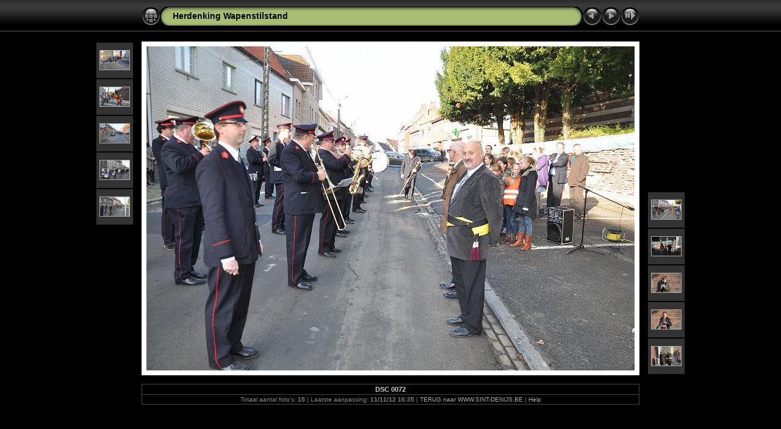

--- FILE ---
content_type: text/html
request_url: http://www.sint-denijs.be/Foto/Foto2012/Wapenstilstand/slides/DSC_0072.html
body_size: 2967
content:
<!DOCTYPE html PUBLIC "-//W3C//DTD XHTML 1.0 Transitional//EN" "http://www.w3.org/TR/xhtml1/DTD/xhtml1-transitional.dtd">
<html xmlns="http://www.w3.org/1999/xhtml" lang="nl" xml:lang="nl">
<!-- saved from url=(0014)about:internet -->
<head>
<meta http-equiv="Content-Type" content="text/html;charset=UTF-8" />
<meta name="Keywords" content="photo,album,gallery,DSC_0072,DSC_0072" />

<meta http-equiv="Page-Enter" content="blendTrans(Duration=0.5)" />
<meta http-equiv="Page-Exit" content="blendTrans(Duration=0.5)" />
<title>Herdenking Wapenstilstand/DSC_0072</title>
<script type="text/javascript" src="../res/embedmovie.js"></script>

<script type="text/javascript">
/* <![CDATA[ */

function keypress(e) {
	if(!e) var e=window.event;
	if(e.keyCode) keyCode=e.keyCode; 
	else if(e.which) keyCode=e.which;
	switch(keyCode) {
		case 8: window.location="../index.html"; return false; break;
		case 63235: case 39: window.location="DSC_0078.html"; return false; break;
		case 63234: case 37: window.location="DSC_0065.html"; return false; break;
		case 63273: case 36: window.location="DSC_0043.html"; return false; break;
		case 63275: case 35: window.location="DSC_0094.html"; return false; break;
		case 32: show_down(); setTimeout('show_out()', 200); return false; break;
	}
	return true;
}
function keypresslistener() {
  if(document.all) { document.onkeydown = keypress; }
  else if(document.layers || document.getElementById) { document.onkeypress = keypress; }
}
idx0 = new Image(31,31); idx0.src = "../res/idx.gif";
idx1 = new Image(31,31); idx1.src = "../res/idx1.gif";
next0 = new Image(31,31);next0.src = "../res/next.gif";
next1 = new Image(31,31);next1.src = "../res/next1.gif";
prev0 = new Image(31,31);prev0.src = "../res/prev.gif";
prev1 = new Image(31,31);prev1.src = "../res/prev1.gif";

show0 = new Image(31,31);show0.src = "../res/show.gif";
show1 = new Image(31,31);show1.src = "../res/show1.gif";
stop0 = new Image(31,31);stop0.src = "../res/stop.gif";
stop1 = new Image(31,31);stop1.src = "../res/stop1.gif";

var show_param = -1;
if (window.location.search.length > 1) {
	var parms = window.location.search.substring(1,location.search.length).split("&");
	for (var i = 0; i < parms.length; i++) {		
		if(parms[i].substring(0, parms[i].indexOf("=")) == "show_param") 
			delay = show_param = parms[i].substring(parms[i].indexOf("=") + 1, parms[i].length);
	}
}
var show_delay = show_param;
function show_timer() {
	if (show_delay >= 0) {
		show_delay--;
		if (show_delay < 0 && show_param > 0) {
			window.location="DSC_0078.html?show_param=" + show_param;
		}
		else if(show_param > 0) 
			window.status='Time left: '+(show_delay + 1)+' s';
	}
	setTimeout('show_timer()', 1000);	
}
function show_over() {
	document.getElementById("show").src = (show_param >= 0)? stop1.src : show1.src;
	window.status = 'Start/Stop diavoorstelling - Dubbelklikken om de snelheid aan te passen';
}
function show_out() {
	document.getElementById("show").src = (show_param >= 0)? stop0.src : show0.src;
}
function show_down() {
	el = document.getElementById("show");
	if (show_param >= 0) { 
		show_param = -1; 
		el.src = stop1.src; 
		window.status=''; 
	} 
	else { 
		show_param = 3; 
		el.src = show1.src; 
	} 
	show_delay = show_param; 
}
function change_delay() {
	delay = prompt('Langzaam', (show_param < 0)? 3 : show_param);
	show_param = show_delay = delay; 
	document.getElementById("show").src = show1.src;
}




/* ]]> */
</script>



<link rel="stylesheet" type="text/css" href="../res/styles.css" />

<style type="text/css">
body { background-image: url(../res/bg.gif); background-repeat: repeat-x; }
</style>
<link rel="alternate" href="../album.rss" type="application/rss+xml">
</head>

<body id="body" onload="show_timer(); show_out(); keypresslistener();">
<div style="margin-left:auto; margin-right:auto; padding-bottom:10px; text-align:center;">
<table style="height:54px;" align="center" cellspacing="0" cellpadding="0" border="0">
<tr><td>
<!-- Header of slide pages -->
<table style="width:816px;" align="center" cellspacing="0" cellpadding="0" border="0">
<tr>
<td style="width:31px;">
  <a href="../index.html"><img style="border:0;" src="../res/idx.gif" onmouseover="this.src=idx1.src" onmouseout="this.src=idx0.src" width="31" height="31" title=" Index pagina " alt="Up" id="idx" /></a></td>
<td style="width:20px;">
  <img style="border:0;" src="../res/hdr_left.gif" width="20" height="31" alt="" /></td>
<td style="text-align:left; background:transparent url(../res/hdr_mid.gif); background-repeat: repeat-x; white-space:nowrap;" class="title"> <a href="../index.html">Herdenking Wapenstilstand</a> </td>
<td style="width:20px;">
  <img style="border:0;" src="../res/hdr_right.gif" width="20" height="31" alt="" /></td>
<td style="width:31px;">
  <a href="DSC_0065.html"><img style="border:0;" src="../res/prev.gif" onmouseover="this.src=prev1.src" onmouseout="this.src=prev0.src" width="31" height="31" title=" Vorige foto " alt="Prev" id="prev" /></a></td>
<td style="width:31px;">
  <a href="DSC_0078.html"><img style="border:0;" src="../res/next.gif" onmouseover="this.src=next1.src" onmouseout="this.src=next0.src" width="31" height="31" title=" Volgende foto " alt="Next" id="next" /></a></td>

<td style="width:31px;">
  <a href="javascript:void(0)"><img style="border:0;" src="../res/show.gif" onmouseover="show_over();" onmouseout="show_out();" onmousedown="show_down();" ondblclick="change_delay();" width="31" height="31" title=" Start/Stop diavoorstelling - Dubbelklikken om de snelheid aan te passen " alt="Slideshow" id="show" /></a></td>
</tr></table>
</td></tr></table>
<br />


<map name="imagemap" style="text-decoration:none; border:0;" id="imap"><area coords="0,0,266,531" href="DSC_0065.html" alt=" Vorige foto " title=" Vorige foto " /><area coords="533,0,800,531" href="DSC_0078.html" alt=" Volgende foto " title=" Volgende foto " /><area coords="266,0,533,531" href="../index.html" alt=" Index pagina " title=" Index pagina " /></map>
<table align="center" border="0" cellspacing="0" cellpadding="0"><tr>
<td style="vertical-align:top;"><table style="width:64px;"><tr><td style="text-align:center; padding:4px; height:50px; border:0px;" class="thumb"><a href="DSC_0046.html"><img src="../thumbs/DSC_0046.jpg" title=" DSC_0046 " alt="DSC_0046" width="48" height="31" class="mthumb" /></a></td></tr><tr><td style="text-align:center; padding:4px; height:50px; border:0px;" class="thumb"><a href="DSC_0052.html"><img src="../thumbs/DSC_0052.jpg" title=" DSC_0052 " alt="DSC_0052" width="48" height="31" class="mthumb" /></a></td></tr><tr><td style="text-align:center; padding:4px; height:50px; border:0px;" class="thumb"><a href="DSC_0059.html"><img src="../thumbs/DSC_0059.jpg" title=" DSC_0059 " alt="DSC_0059" width="48" height="31" class="mthumb" /></a></td></tr><tr><td style="text-align:center; padding:4px; height:50px; border:0px;" class="thumb"><a href="DSC_0061.html"><img src="../thumbs/DSC_0061.jpg" title=" DSC_0061 " alt="DSC_0061" width="48" height="31" class="mthumb" /></a></td></tr><tr><td style="text-align:center; padding:4px; height:50px; border:0px;" class="thumb"><a href="DSC_0065.html"><img src="../thumbs/DSC_0065.jpg" title=" DSC_0065 " alt="DSC_0065" width="48" height="31" class="mthumb" /></a></td></tr></table></td><td style="width:12px">&nbsp;</td>
<td style="text-align:center; width:816px;">
<img id="slide" src="DSC_0072.jpg" class="slideImage" width="800" height="531" alt="DSC_0072.jpg" title="" usemap="#imagemap" /></td>
<td style="width:12px">&nbsp;</td><td style="vertical-align:bottom"><table style="width:64px;"><tr><td style="text-align:center; padding:4px; height:50px; border:0px;" class="thumb"><a href="DSC_0078.html"><img src="../thumbs/DSC_0078.jpg" title=" DSC_0078 " alt="DSC_0078" width="48" height="31" class="mthumb" /></a></td></tr><tr><td style="text-align:center; padding:4px; height:50px; border:0px;" class="thumb"><a href="DSC_0079.html"><img src="../thumbs/DSC_0079.jpg" title=" DSC_0079 " alt="DSC_0079" width="48" height="31" class="mthumb" /></a></td></tr><tr><td style="text-align:center; padding:4px; height:50px; border:0px;" class="thumb"><a href="DSC_0080.html"><img src="../thumbs/DSC_0080.jpg" title=" DSC_0080 " alt="DSC_0080" width="48" height="31" class="mthumb" /></a></td></tr><tr><td style="text-align:center; padding:4px; height:50px; border:0px;" class="thumb"><a href="DSC_0082.html"><img src="../thumbs/DSC_0082.jpg" title=" DSC_0082 " alt="DSC_0082" width="48" height="31" class="mthumb" /></a></td></tr><tr><td style="text-align:center; padding:4px; height:50px; border:0px;" class="thumb"><a href="DSC_0085.html"><img src="../thumbs/DSC_0085.jpg" title=" DSC_0085 " alt="DSC_0085" width="48" height="31" class="mthumb" /></a></td></tr></table></td></tr></table>
<br /> <!-- Comment and image data at BOTTOM -->
<table align="center" style="width:816px;" class="infotable" cellspacing="0" cellpadding="2">
<tr>
  
  <td style="text-align:center;" class="smalltxt"><span class="comment">DSC 0072</span></td>
  
  
</tr>
  
  
  
  
  
  
  <tr><td style="text-align:center;" class="xsmalltxt">Totaal aantal foto's: <strong>15</strong> | Laatste aanpassing: <strong>11/11/12 16:35</strong> | <a href="http://www.sint-denijs.be/" target="_top">TERUG naar WWW.SINT-DENIJS.BE</a> | <a href="javascript:void(0)" onclick="window.open('../help.html','Help','toolbar=no,location=no,directories=no,status=no,menubar=no,scrollbars=yes,copyhistory=no,resizable=yes,width=560,height=560')">Help</a></td></tr>
</table>


</div>

<script language="javascript" type="text/javascript">
next_image=new Image(); next_image.src="DSC_0078.jpg";
</script>
<script language="javascript" type="text/javascript">
previous_image=new Image(); previous_image.src="DSC_0065.jpg";
</script>
<script type="text/javascript"><!--//--><![CDATA[//><!--
_jaSkin = "Chameleon";
_jaStyle = "Black.css";
_jaVersion = "8.0";
_jaPageType = "slide";
if (location.href.indexOf("http://") == 0 || location.href.indexOf("https://") == 0) {
var script = document.createElement("script");
script.type = "text/javascript";
script.src = "http://jalbum.net/widgets/load.js";
document.getElementsByTagName("body")[0].appendChild(script);
}
//--><!]]></script>

</body>
</html>